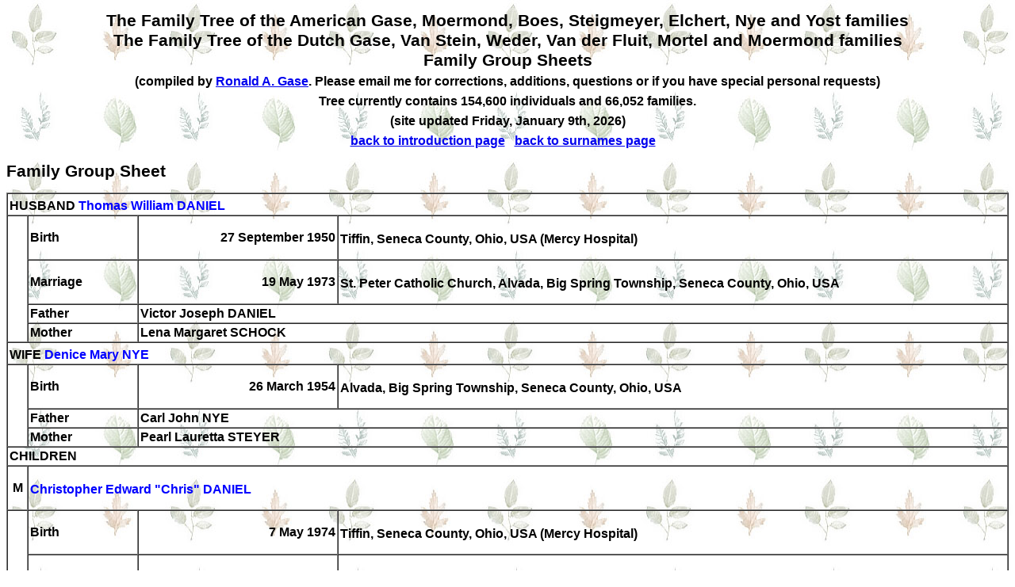

--- FILE ---
content_type: text/html
request_url: https://gase.nl/Internettree/f7714.htm
body_size: 2059
content:
<!doctype html><html><head><meta http-equiv="Content-Type" content="text/html;charset=UTF-8" /><link rel="stylesheet" type="text/css" href="styles.css" /></head><body><head>
<meta http-equiv="Content-Language" content="en-us">
<meta http-equiv="Content-Type" content="text/html; charset=windows-1252">
<title>The Dutch and American Gase and related families</title>
</head>
<td width="85%" valign="top"><center><h1>The Family Tree of the American Gase, Moermond, Boes, Steigmeyer, Elchert, Nye and Yost families<br>The Family Tree of the Dutch Gase, Van Stein, Weder, Van der Fluit, Mortel and Moermond families<br>Family Group Sheets<br>
<font size="3">(compiled by <a href="mailto:ronald@gase.nl">Ronald A.  Gase</a>. Please email me for corrections, additions, questions or if you have special personal requests)</font><br>
<font class="style1" size="3">Tree currently contains 154,600 individuals and 66,052 families.<br>(site updated Friday, January 9th, 2026)<br>
<a href="index.htm">back to introduction page</a>&nbsp;&nbsp;&nbsp;<a href="surnames.htm">back to surnames page</a>&nbsp;&nbsp;&nbsp;</font></h1></center><h1>Family Group Sheet</h1><table border="1" cellpadding="2" cellspacing="0" width="100%"><tr><td width="100%" colspan="4">HUSBAND&nbsp;<b><a name="P19835"></a><a href="f8941.htm" class="lnk">Thomas William DANIEL</a></b><sup></sup></td></tr><tr><td width="2%" rowspan="4" bgcolor="#FFFFFF">&nbsp;</td><td width="11%">Birth</td><td width="20%"><p align="right">27 September 1950</td><td width="67%">Tiffin, Seneca County, Ohio, USA (Mercy Hospital)<sup></sup></td></tr><tr><td width="11%">Marriage</td><td width="20%"><p align="right">19 May 1973</td><td width="67%">St. Peter Catholic Church, Alvada, Big Spring Township, Seneca County, Ohio, USA<sup></sup></td></tr><tr><td width="11%">Father</td><td width="87%" colspan="2">Victor Joseph DANIEL</td></tr><tr><td width="11%">Mother</td><td width="87%" colspan="2">Lena Margaret SCHOCK</td></tr><tr><td width="100%" colspan="4">WIFE&nbsp;<b><a name="P12979"></a><a href="f4194.htm" class="lnk">Denice Mary NYE</a></b><sup></sup></td></tr><tr><td width="2%" rowspan="3" bgcolor="#FFFFFF">&nbsp;</td><td width="11%">Birth</td><td width="20%"><p align="right">26 March 1954</td><td width="67%">Alvada, Big Spring Township, Seneca County, Ohio, USA<sup></sup></td></tr><tr><td width="11%">Father</td><td width="87%" colspan="2">Carl John NYE</td></tr><tr><td width="11%">Mother</td><td width="87%" colspan="2">Pearl Lauretta STEYER</td></tr><tr><td width="100%" colspan="4">CHILDREN</td></tr><tr><td width="2%"><p align="center"><a name="P24363"></a>M</td><td width="98%" colspan="3"><b><a href="f12303.htm" class="lnk">Christopher Edward "Chris" DANIEL</a></b><sup></sup></td></tr><tr><td width="2%" rowspan="2" bgcolor="#FFFFFF">&nbsp;</td><td width="11%">Birth</td><td width="20%"><p align="right">7 May 1974</td><td width="67%">Tiffin, Seneca County, Ohio, USA (Mercy Hospital)<sup></sup></td></tr><tr><td width="11%">Marriage</td><td width="20%"><p align="right">18 May 2002</td><td width="67%">Jami Lynn GONS; Christ's Church at Tiffin, Tiffin, Seneca County, Ohio, USA<sup></sup></td></tr><tr><td width="2%"><p align="center"><a name="P24364"></a>F</td><td width="98%" colspan="3"><b><a href="f12304.htm" class="lnk">Kimberly Ann "Kim" DANIEL</a></b><sup></sup></td></tr><tr><td width="2%" rowspan="2" bgcolor="#FFFFFF">&nbsp;</td><td width="11%">Birth</td><td width="20%"><p align="right">16 August 1975</td><td width="67%">Tiffin, Seneca County, Ohio, USA (Mercy Hospital)<sup></sup></td></tr><tr><td width="11%">Marriage</td><td width="20%"><p align="right">2 March 1996</td><td width="67%">Clinton Dennis "Clint" BRADY; St. Patrick Catholic Church, Bascom, Hopewell Township, Seneca County, Ohio, USA<sup></sup></td></tr><tr><td width="2%"><p align="center"><a name="P24365"></a>F</td><td width="98%" colspan="3"><b><a href="f12305.htm" class="lnk">Tonya Diana DANIEL</a></b><sup></sup></td></tr><tr><td width="2%" rowspan="2" bgcolor="#FFFFFF">&nbsp;</td><td width="11%">Birth</td><td width="20%"><p align="right">20 July 1977</td><td width="67%">Tiffin, Seneca County, Ohio, USA (Mercy Hospital)<sup></sup></td></tr><tr><td width="11%">Marriage</td><td width="20%"><p align="right">3 March 2001</td><td width="67%">Eric Stephen BREIDENBACH; St. Patrick Catholic Church, Bascom, Hopewell Township, Seneca County, Ohio, USA<sup></sup></td></tr><tr><td width="2%"><p align="center"><a name="P24372"></a>M</td><td width="98%" colspan="3"><b><a href="f32887.htm" class="lnk">Nathaniel Richard "Nate" DANIEL</a></b><sup></sup></td></tr><tr><td width="2%" rowspan="3" bgcolor="#FFFFFF">&nbsp;</td><td width="11%">Birth</td><td width="20%"><p align="right">26 August 1978</td><td width="67%">Tiffin, Seneca County, Ohio, USA (Mercy Hospital)<sup></sup></td></tr><tr><td width="11%">Graduation</td><td width="20%"><p align="right">1997</td><td width="67%">Hopewell-Loudon High School, Bascom, Seneca County, Ohio, USA<sup></sup></td></tr><tr><td width="11%">Marriage</td><td width="20%"><p align="right">20 September 2014</td><td width="67%">Corrin Rene COMER; Bascom, Seneca County, Ohio, USA<sup></sup></td></tr><tr><td width="2%"><p align="center"><a name="P24366"></a>F</td><td width="98%" colspan="3"><b><a href="f12306.htm" class="lnk">Nichole Evelyn DANIEL</a></b><sup></sup></td></tr><tr><td width="2%" rowspan="3" bgcolor="#FFFFFF">&nbsp;</td><td width="11%">Birth</td><td width="20%"><p align="right">14 April 1981</td><td width="67%">Tiffin, Seneca County, Ohio, USA (Mercy Hospital)<sup></sup></td></tr><tr><td width="11%">Occupation</td><td width="20%"><p align="right">2000</td><td width="67%">cosmetologist (Tiffin, Seneca County, Ohio); <sup></sup></td></tr><tr><td width="11%">Marriage</td><td width="20%"><p align="right">25 November 2000</td><td width="67%">Eric James ENGLAND; St. Patrick Catholic Church, Bascom, Hopewell Township, Seneca County, Ohio, USA<sup></sup></td></tr><tr><td width="2%"><p align="center"><a name="P24367"></a>F</td><td width="98%" colspan="3"><b><a href="f12307.htm" class="lnk">Maggie Percilla DANIEL</a></b><sup></sup></td></tr><tr><td width="2%" rowspan="3" bgcolor="#FFFFFF">&nbsp;</td><td width="11%">Birth</td><td width="20%"><p align="right">17 November 1982</td><td width="67%">Tiffin, Seneca County, Ohio, USA (Mercy Hospital)<sup></sup></td></tr><tr><td width="11%">Occupation</td><td width="20%"><p align="right">2003</td><td width="67%">bank teller at the Wells Fargo Bank (Wasilla, Matanuska Susitna County, Alaska); <sup></sup></td></tr><tr><td width="11%">Marriage</td><td width="20%"><p align="right">2 August 2003</td><td width="67%">Christopher Willard FORBESS; St. Patrick Catholic Church, Bascom, Hopewell Township, Seneca County, Ohio, USA<sup></sup></td></tr><tr><td width="2%"><p align="center"><a name="P24368"></a>F</td><td width="98%" colspan="3"><b><a href="f12308.htm" class="lnk">Melinda Kristine DANIEL</a></b><sup></sup></td></tr><tr><td width="2%" rowspan="3" bgcolor="#FFFFFF">&nbsp;</td><td width="11%">Birth</td><td width="20%"><p align="right">13 April 1984</td><td width="67%">Tiffin, Seneca County, Ohio, USA (Mercy Hospital)<sup></sup></td></tr><tr><td width="11%">Occupation</td><td width="20%"><p align="right">2005</td><td width="67%">employee of St. Francis Home (Tiffin, Seneca County, Ohio); <sup></sup></td></tr><tr><td width="11%">Marriage</td><td width="20%"><p align="right">16 April 2005</td><td width="67%">Drew Arnold MENNEL; St. Patrick Catholic Church, Bascom, Hopewell Township, Seneca County, Ohio, USA<sup></sup></td></tr><tr><td width="2%"><p align="center"><a name="P24373"></a>M</td><td width="98%" colspan="3"><b>Stephen Michael DANIEL</b><sup></sup></td></tr><tr><td width="2%" rowspan="1" bgcolor="#FFFFFF">&nbsp;</td><td width="11%">Birth</td><td width="20%"><p align="right">2 July 1986</td><td width="67%">Tiffin, Seneca County, Ohio, USA (Mercy Hospital)<sup></sup></td></tr><tr><td width="2%"><p align="center"><a name="P24369"></a>F</td><td width="98%" colspan="3"><b>Samantha Madonna DANIEL</b><sup></sup></td></tr><tr><td width="2%" rowspan="1" bgcolor="#FFFFFF">&nbsp;</td><td width="11%">Birth</td><td width="20%"><p align="right">17 December 1988</td><td width="67%">Tiffin, Seneca County, Ohio, USA (Mercy Hospital)<sup></sup></td></tr><tr><td width="2%"><p align="center"><a name="P24374"></a>M</td><td width="98%" colspan="3"><b><a href="f52367.htm" class="lnk">Bradley Joseph "Brad" DANIEL</a></b><sup></sup></td></tr><tr><td width="2%" rowspan="4" bgcolor="#FFFFFF">&nbsp;</td><td width="11%">Birth</td><td width="20%"><p align="right">2 February 1991</td><td width="67%">Tiffin, Seneca County, Ohio, USA (Mercy Hospital)<sup></sup></td></tr><tr><td width="11%">Graduation</td><td width="20%"><p align="right">2009</td><td width="67%">Hopewell-Loudon High School, Bascom, Seneca County, Ohio, USA<sup></sup></td></tr><tr><td width="11%">Occupation</td><td width="20%"><p align="right">January 2017</td><td width="67%">owner and operator of BD Diesel & Auto; Tiffin, Seneca County, Ohio, USA<sup></sup></td></tr><tr><td width="11%">Marriage</td><td width="20%"><p align="right">3 June 2017</td><td width="67%">Aleigh Lynn ADELSPERGER; <sup></sup></td></tr><tr><td width="2%"><p align="center"><a name="P24370"></a>F</td><td width="98%" colspan="3"><b><a href="f49450.htm" class="lnk">Emilena Lynnette DANIEL</a></b><sup></sup></td></tr><tr><td width="2%" rowspan="4" bgcolor="#FFFFFF">&nbsp;</td><td width="11%">Birth</td><td width="20%"><p align="right">24 June 1993</td><td width="67%">Tiffin, Seneca County, Ohio, USA (Mercy Hospital)<sup></sup></td></tr><tr><td width="11%">Graduation</td><td width="20%"><p align="right">2011</td><td width="67%">Hopewell-Loudon High School, Bascom, Seneca County, Ohio, USA<sup></sup></td></tr><tr><td width="11%">Occupation</td><td width="20%"><p align="right">2016</td><td width="67%">receptionist at Thomas Daniel Construction; <sup></sup></td></tr><tr><td width="11%">Marriage</td><td width="20%"><p align="right">20 August 2016</td><td width="67%">Adam Laurent BRICKNER; <sup></sup></td></tr><tr><td width="2%"><p align="center"><a name="P24371"></a>F</td><td width="98%" colspan="3"><b><a href="f69295.htm" class="lnk">Aleta Kimberly DANIEL</a></b><sup></sup></td></tr><tr><td width="2%" rowspan="5" bgcolor="#FFFFFF">&nbsp;</td><td width="11%">Birth</td><td width="20%"><p align="right">10 November 1995</td><td width="67%">Tiffin, Seneca County, Ohio, USA (Mercy Hospital)<sup></sup></td></tr><tr><td width="11%">Graduation</td><td width="20%"><p align="right">2014</td><td width="67%">Hopewell-Loudon High School, Bascom, Seneca County, Ohio, USA<sup></sup></td></tr><tr><td width="11%">Degree</td><td width="20%"><p align="right">2017</td><td width="67%">Bachelor of Science Degree in Accounting; Heidelberg College, Tiffin, Seneca County, Ohio, USA<sup></sup></td></tr><tr><td width="11%">Occupation</td><td width="20%"><p align="right">&nbsp;</td><td width="67%">office manager at BD Diesel & Auto; <sup></sup></td></tr><tr><td width="11%">Marriage</td><td width="20%"><p align="right">25 July 2020</td><td width="67%">Jordan Alexander STEWART; St. Joseph Catholic Church, Tiffin, Clinton Township, Seneca County, Ohio, USA<sup></sup></td></tr><tr><td width="2%"><p align="center"><a name="P24375"></a>M</td><td width="98%" colspan="3"><b><a href="f69221.htm" class="lnk">Alexander Nathaniel "Al" DANIEL</a></b><sup></sup></td></tr><tr><td width="2%" rowspan="2" bgcolor="#FFFFFF">&nbsp;</td><td width="11%">Birth</td><td width="20%"><p align="right">4 December 1997</td><td width="67%">Tiffin, Seneca County, Ohio, USA (Mercy Hospital)<sup></sup></td></tr><tr><td width="11%">Marriage</td><td width="20%"><p align="right">12 November 2022</td><td width="67%">Allison Lynn OSBORN; St. Joseph Catholic Church, Tiffin, Clinton Township, Seneca County, Ohio, USA<sup></sup></td></tr><tr><td width="2%"><p align="center"><a name="P24376"></a>F</td><td width="98%" colspan="3"><b>Angelena Nichole DANIEL</b><sup></sup></td></tr><tr><td width="2%" rowspan="3" bgcolor="#FFFFFF">&nbsp;</td><td width="11%">Birth</td><td width="20%"><p align="right">20 November 1999</td><td width="67%">Tiffin, Seneca County, Ohio, USA (Mercy Hospital)<sup></sup></td></tr><tr><td width="11%">Death</td><td width="20%"><p align="right">20 November 1999</td><td width="67%">Tiffin, Seneca County, Ohio, USA (Mercy Hospital)<sup></sup></td></tr><tr><td width="11%">Burial</td><td width="20%"><p align="right">23 November 1999</td><td width="67%">St. Patrick Catholic Cemetery, Loudon Township, Seneca County, Ohio, USA<sup></sup></td></tr></table><font face="Tahoma">
<p><b><font SIZE="3"><a name="Contact">Contact</a></font></b><font size="3">
</font>
</p>
</font><font face="Tahoma">
<table id="table10" CELLPADDING="2" CELLSPACING="0" width="634">
<tr>
<td>
<p style="text-align: left"><font size="3" face="Tahoma">Email me at  <a HREF="mailto:ronald@gase.nl">
ronald@gase.nl</font></a></p>
</td>
</tr>
<tr>
<td>
<p style="text-align: left"><font size="3" face="Tahoma">Home Page <a HREF="https://gase.nl">https://gase.nl</font></a></p>
</td>
</tr>
</table>
</font></font></center></body></html>